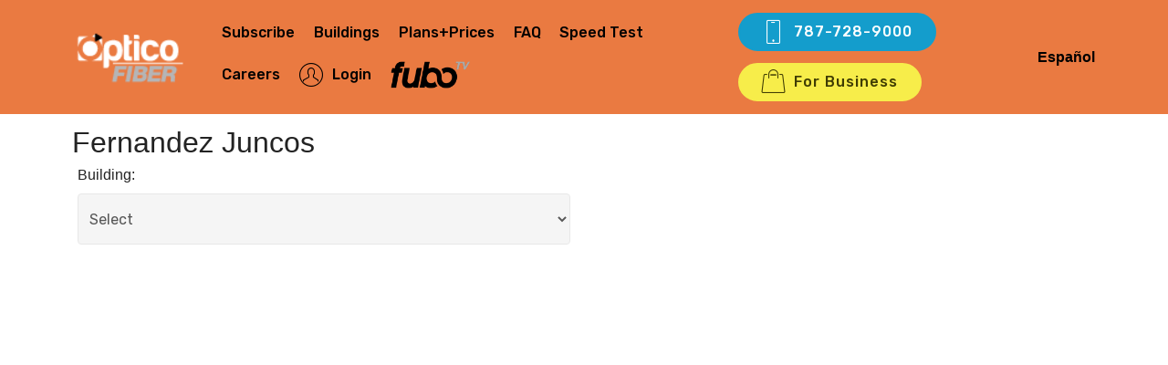

--- FILE ---
content_type: text/html; charset=UTF-8
request_url: https://optico.criticalhub.com/mdus/fernandezjuncos
body_size: 6360
content:
<!DOCTYPE html>
<html lang="en">
<head>
    <link href='https://fonts.googleapis.com/css?family=Open+Sans:300italic,400,600,300,700&subset=latin,latin-ext'
          rel='stylesheet' type='text/css'>
    <link href="//maxcdn.bootstrapcdn.com/font-awesome/4.6.0/css/font-awesome.min.css" rel="stylesheet">
    <link href="/images/favicon.ico" rel="icon" type="image/x-icon">
    <title>MDU</title>
    <meta charset="utf-8">
    <meta http-equiv="X-UA-Compatible" content="IE=edge">
    <meta name="viewport" content="width=device-width, initial-scale=1.0">
    <META NAME="description"
          CONTENT="Optico Fiber by Critical Hub Networks is the first Gigabit service in Puerto Rico, bringing the fastest Internet to the home using 100% Fiber Optic technology.  Join the revolution!">
    <META NAME="keywords"
          CONTENT="optico fiber, optico, fiber, fibra, optica, fibra optica, Puerto Rico, puerto rico, PR">
    <META NAME="robot" CONTENT="index,follow">
    <META NAME="copyright" CONTENT="Copyright © 2014 Critical Hub Networks, Inc. All rights reserved.">
        <link href="/css/style.css" rel="stylesheet">

    <meta name="HandheldFriendly" content="True"/>
    <meta http-equiv="cleartype" content="on"/>
    <meta name="mobile-web-app-capable" content="yes">
    <meta name="apple-mobile-web-app-status-bar-style" content="black-translucent"/>
    <meta name="application-name" content="MDU"/>
    <meta name="msapplication-tooltip" content="Description"/>
    <meta http-equiv="X-UA-Compatible" content="IE=edge"/>
    <meta name="format-detection" content="telephone=no"/>
    <meta name="format-detection" content="address=no"/>

    <link rel="stylesheet" href="/assets/web/assets/mobirise-icons/mobirise-icons.css">
    <link rel="stylesheet" href="/assets/tether/tether.min.css">
    <link rel="stylesheet" href="/assets/soundcloud-plugin/style.css">
    <link rel="stylesheet" href="/assets/bootstrap/css/bootstrap.min.css">
    <link rel="stylesheet" href="/assets/bootstrap/css/bootstrap-grid.min.css">
    <link rel="stylesheet" href="/assets/bootstrap/css/bootstrap-reboot.min.css">
    <link rel="stylesheet" href="/assets/socicon/css/styles.css">
    <link rel="stylesheet" href="/assets/dropdown/css/style.css">
    <link rel="stylesheet" href="/assets/theme/css/style.css">
    <link rel="stylesheet" href="/assets/mobirise/css/mbr-additional.css" type="text/css">
    <link rel="stylesheet" href="/assets/sweetalert/sweetalert.css">
    <link rel="stylesheet" href="/assets/venobox/venobox.css" type="text/css" media="screen"/>
    <link rel="stylesheet" href="/assets/misc/custom.css" type="text/css" media="screen"/>

    <!-- Hotjar Tracking Code for https://www.opticofiber.com -->
    <script>
        (function(h,o,t,j,a,r){
            h.hj=h.hj||function(){(h.hj.q=h.hj.q||[]).push(arguments)};
            h._hjSettings={hjid:5203167,hjsv:6};
            a=o.getElementsByTagName('head')[0];
            r=o.createElement('script');r.async=1;
            r.src=t+h._hjSettings.hjid+j+h._hjSettings.hjsv;
            a.appendChild(r);
        })(window,document,'https://static.hotjar.com/c/hotjar-','.js?sv=');
    </script>
            <img src="https://pixel.sitescout.com/iap/da93fa5582f9027a" width="1" height="1"
             style="position: absolute; left: -150px;"/>
    
    
</head>
<div id="alert" style="padding-top: 70px;"></div>
<body>
<section class="menu cid-rmppux7E2U" once="menu" id="menu2-17">
    <nav class="navbar navbar-expand beta-menu navbar-dropdown align-items-center navbar-fixed-top navbar-toggleable-sm">
        <button class="navbar-toggler navbar-toggler-right" type="button" data-toggle="collapse" data-target="#navbarSupportedContent" aria-controls="navbarSupportedContent" aria-expanded="false" aria-label="Toggle navigation">
            <div class="hamburger">
                <span></span>
                <span></span>
                <span></span>
                <span></span>
            </div>
        </button>
        <div class="menu-logo">
            <div class="navbar-brand">
                <span class="navbar-logo">
                    <a href="/">
                        <img src="/images/chn_white_logo.png" alt="Optico Fiber" title="" style="height: 3.8rem;">
                    </a>
                </span>
            </div>
        </div>
        <div class="collapse navbar-collapse" id="navbarSupportedContent">
            <ul class="navbar-nav nav-dropdown" data-app-modern-menu="true">
                <li class="nav-item"><a class="nav-link link text-black display-4" href="/#cities">Subscribe</a></li>
                <li class="nav-item"><a class="nav-link link text-black display-4" href="/#mdus">Buildings</a></li>
                <li class="nav-item"><a class="nav-link link text-black display-4" href="/#services">Plans+Prices</a></li>
                <li class="nav-item"><a class="nav-link link text-black display-4" href="/faq">FAQ</a></li>
                <li class="nav-item"><a class="nav-link link text-black display-4" href="/speedtest/">Speed Test</a></li>
                <li class="nav-item"><a class="nav-link link text-black display-4" href="/optico_jobs">Careers</a></li>
                <li class="nav-item"><a class="nav-link link text-black display-4" href="https://portal.opticofiber.com"><span class="mbri-user mbr-iconfont mbr-iconfont-btn"></span>Login</a></li>
                <li class="nav-item"><a href="https://www.fubo.tv/lp/fuboextra/?irad=480949&irmp=1804231" target="_new"><img class="fuboLogo" src="/images/FuboTV_logo.png"></a></li>
            </ul>
            <div class="navbar-buttons mbr-section-btn">
                <a class="btn btn-sm btn-primary display-4" href="tel:+1-787-728-9000"><span class="mbri-mobile mbr-iconfont mbr-iconfont-btn"></span>787-728-9000</a>
                <a class="btn btn-sm btn-success display-4" href="http://criticalhub.com"><span class="mbri-shopping-bag mbr-iconfont mbr-iconfont-btn"></span>For Business<br></a>
            </div>
            <div class="text-center">
                                <a class="link text-black font-weight-bold" href="/language/es">Español</a>
                            </div>
        </div>
    </nav>
</section>
<section id="content">
        <div class="container">
        <div class="row text-center">
            <h2>&nbsp;Fernandez Juncos</h2>
        </div>
        <form id="form" class="form-horizontal">
            <input type="hidden" name="_token" value="OVgVDoAzNsI17lPAYwZmHwaF6COr6iROPJNpjeRG">

            <input name="version" type="hidden" value="3">

            <div class="row">
                <div class="col-md-6">
                    <div class="form-group">
                        <label for="lotSelect">Building:</label>
                        <select id="lotSelect" class="form-control" name="lot_id">
                            <option value="">Select</option>
                        </select>
                        <p id="lotError" class="label label-warning col-md-12" style="display: none;"><p>
                    </div>
                    <div id="unitSelectDiv" class="form-group" style="display: none">
                        <label for="unitSelect">Apartment:</label>
                        <select id="unitSelect" class="form-control" name="unit_id">
                            <option value="">Select</option>
                        </select>
                        <p id="unitDescription" class="label label-warning col-md-12" style="display: none;"><p>
                        <p id="unitError" class="label label-warning col-md-12" style="display: none;"><p>
                    </div>
                </div>
                <div class="col-md-5">
                    <div id="residentialMessage" class="form-group" style="display: none;">
                        <p class="residentialMessage col-md-12">
                            <span class="fa fa-check-circle fa-2x"></span>
                            Congratulations, you can click below to register!                        </p>
                        <div class="col-md-6">
                            <button class="btn btn-sm btn-primary display-4">
                                Subscribe                            </button>
                        </div>
                    </div>
                    <div id="commercialMessage" class="form-group" style="display: none;">
                        <p class="commercialMessage col-sm-4 label label-primary form-control col-sm-offset-4">
                            <span class="fa fa-building fa-2x"></span><strong>Our records reflect that the selected address is a commercial establishment.</strong><br><br>Please click below to submit your information to our Optico business team member and someone will contact you shortly.}}
                        </p>
                        <div class="col-sm-4 col-sm-offset-4">
                            <button class="btn btn-default pull-right" id="commercialSubmit">Submit business information</button>
                        </div>
                    </div>
                </div>
            </div>
        </form>
    </div>
</section>
<footer class="footer">
    <section class="cid-rmH6S2ZcUz mbr-parallax-background" id="footer1-1n">
        <div class="mbr-overlay" style="background-color: rgb(35, 35, 35); opacity: 0.6;"></div>
        <div class="container">
            <div class="media-container-row content text-white">
                <div class="col-12 col-md-3">
                    <div class="media-wrap">
                        <a href="https://opticofiber.com/">
                            <img src="/assets/images/optico-logo-color-198x91.png" alt="Optico Fiber" title="">
                        </a>
                    </div>
                </div>
                <div class="col-12 col-md-3 mbr-fonts-style display-7">
                    <h5 class="pb-3">Address</h5>
                    <p class="mbr-text">652 Hipodromo Street<br>San Juan, Puerto Rico 00907<br><br>PO Box 11278, San Juan PR 00910-2378&nbsp;</p>
                </div>
                <div class="col-12 col-md-3 mbr-fonts-style display-7">
                    <h5 class="pb-3">Links</h5>
                    <p class="mbr-text">
                        <a href="/lifeline/">Lifeline</a><br>
                        <a href="/help/terms-of-service/">Terms of Service</a><br>
                        <a href="/help/policy/">Acceptable Use Policy</a><br>
                        <a href="/help/policy/private">Privacy Policy</a><br>
                        <a href="/help/subscriber-agreement/">Subscriber Agreement</a><br>
                        <a href="/help/charge-dispute/">Charge Dispute Notification</a><br>
                        <a href="/help/network-management/">Network Management</a><br>
                        <a href="/help/broadband-fact/">Broadband Facts</a><br>
                        <a href="/faq">FAQs</a><br>
                        <a href="/optico_jobs">Careers</a><br>
                    </p>
                </div>
                <div class="col-12 col-md-3 mbr-fonts-style display-4">
                    <h5 class="pb-3">Contacts</h5>
                    <p class="mbr-text">Optico Fiber Desk: 787-728-9000<br>
                        Customer Service: 787-957-6000<br>
                        Tech Support: 787-728-9790<br>
                        Sales: <a href="mailto:optico@criticalhub.com">sales@criticalhub.com</a><br>
                        Billing: <a href="mailto:billing@criticalhub.com">billing@criticalhub.com</a><br>
                        Customer Service: <a href="mailto:optico@criticalhub.com">optico@criticalhub.com</a><br>
                        Tech Support: <a href="mailto:support@criticalhub.com">support@criticalhub.com</a>
                    </p>
                </div>
            </div>
            <div class="footer-lower">
                <div class="media-container-row">
                    <div class="col-sm-12">
                        <hr>
                    </div>
                </div>
                <div class="media-container-row mbr-white">
                    <div class="col-sm-6 copyright">
                        <p class="mbr-text mbr-fonts-style display-7">
                            &copy2026 Critical Hub Networks</p>
                    </div>
                    <div class="col-md-6">
                        <div class="social-list align-right">
                            <div class="soc-item">
                                <a href="https://twitter.com/opticofiber" target="_blank">
                                    <span class="mbr-iconfont mbr-iconfont-social socicon-twitter socicon"></span>
                                </a>
                            </div>
                            <div class="soc-item">
                                <a href="https://www.facebook.com/opticofiber" target="_blank">
                                    <span class="mbr-iconfont mbr-iconfont-social socicon-facebook socicon"></span>
                                </a>
                            </div>
                            <div class="soc-item">
                                <a href="https://www.youtube.com/channel/UC9YKsAs8t0ou1m3_xEj9BBw" target="_blank">
                                    <span class="mbr-iconfont mbr-iconfont-social socicon-youtube socicon"></span>
                                </a>
                            </div>
                        </div>
                    </div>
                </div>
            </div>
        </div>
    </section>
</footer>

<script src="/assets/web/assets/jquery/jquery.min.js"></script>
<script src="/assets/popper/popper.min.js"></script>
<script src="/assets/tether/tether.min.js"></script>
<script src="/assets/bootstrap/js/bootstrap.min.js"></script>
<script src="/assets/ytplayer/jquery.mb.ytplayer.min.js"></script>
<script src="/assets/smoothscroll/smooth-scroll.js"></script>
<script src="/assets/touchswipe/jquery.touch-swipe.min.js"></script>
<script src="/assets/bootstrapcarouselswipe/bootstrap-carousel-swipe.js"></script>
<script src="/assets/mbr-switch-arrow/mbr-switch-arrow.js"></script>
<script src="/assets/parallax/jarallax.min.js"></script>
<script src="/assets/dropdown/js/script.min.js"></script>
<script src="/assets/vimeoplayer/jquery.mb.vimeo_player.js"></script>
<script src="/assets/theme/js/script.js"></script>
<script src="/assets/slidervideo/script.js"></script>
<script src="/assets/sweetalert/sweetalert.js"></script>
<script src="/assets/venobox/venobox.min.js"></script>
<script async src="https://www.googletagmanager.com/gtag/js?id=G-Y88YNWN93G"></script>

    <script src="/assets/jquery-validation/1.19.2/jquery.validate.js"></script>
    <script>

        let lotError = $('#lotError');
        let lotSelect = $('#lotSelect');
        let lotDescription = $('#lotDescription');
        let unitSelect = $('#unitSelect');
        let unitSelectDiv = $('#unitSelectDiv');
        let unitDescription = $('#unitDescription');
        let unitError = $('#unitError');
        let condominium_id = parseInt(null);

        $.ajax({
            url: "https://optico.criticalhub.com/getMduLotSelectOptions",
            type: "POST",
            data: {
                _token: "OVgVDoAzNsI17lPAYwZmHwaF6COr6iROPJNpjeRG",
                shortname: "fernandezjuncos",
                fiberhood_id: 144
            },
            success: function(data) {
                if (data.length > 0) {
                    $.each(data, function () {
                        if (this.id === (condominium_id)) {
                            lotSelect.append($("<option selected></option>").attr("value", this.id).text(this.description));
                            getUnitSelectOptions(this.id);
                        } else {
                            lotSelect.append($("<option></option>").attr("value", this.id).text(this.description));
                        }
                    });
                } else {
                    lotError.text('No houses found in our records');
                    lotError.show();
                }
            },
            error: function (xhr) {
                if (xhr.responseJSON.message) {
                    alert(xhr.responseJSON.message);
                } else {
                    alert("Server error: " + xhr.statusText);
                }
            }
        });

        lotSelect.on('change', function () {
            // resetAll();
            getUnitSelectOptions($(this).val());
            window.history.pushState(null, document.title, "/mdus/fernandezjuncos/" + $(this).val());
        });

        function getUnitSelectOptions(lotId) {
            unitSelectDiv.hide();
            unitSelect.find("option:gt(0)").remove();
            $.ajax({
                url: "https://optico.criticalhub.com/getUnitSelectOptions",
                type: "POST",
                data: {
                    _token: "OVgVDoAzNsI17lPAYwZmHwaF6COr6iROPJNpjeRG",
                    lot_id: lotId,
                    fiberhood_id: 144
                },
                success: function(data) {
                    if (data.length > 0) {
                        $.each(data, function () {
                            unitSelect.append($("<option></option>").attr("value", this.id).text(this.name));
                        });
                        unitSelectDiv.show();
                    } else {
                        unitError.text('No units found in our records');
                        unitError.show();
                    }
                },
                error: function (xhr) {
                    if (xhr.responseJSON.message) {
                        alert(xhr.responseJSON.message);
                    } else {
                        alert("Server error: " + xhr.statusText);
                    }
                }
            });
        }

        function getUnitType(unitId) {
            $.ajax({
                url: "https://optico.criticalhub.com/getUnitType",
                type: "POST",
                data: {
                    _token: "OVgVDoAzNsI17lPAYwZmHwaF6COr6iROPJNpjeRG",
                    unit_id: unitId,
                    fiberhood_id: 144
                },
                success: function(result) {
                    if (result === 'Residential') {
                        $('#residentialMessage').show();
                    }
                    else if (result === 'Commercial') {
                        getUnitDescription(unitId);
                        $('#commercialMessage').show();
                    }
                },
                error: function (xhr) {
                    if (xhr.responseJSON.message) {
                        alert(xhr.responseJSON.message);
                    } else {
                        alert("Server error: " + xhr.statusText);
                    }
                }
            });
        }

        function getUnitDescription(unitId) {
            if (unitId !== 0) {
                $.ajax({
                    url: "https://optico.criticalhub.com/getUnitDescription",
                    type: "POST",
                    data: {
                        _token: "OVgVDoAzNsI17lPAYwZmHwaF6COr6iROPJNpjeRG",
                        unit_id: unitId,
                        fiberhood_id: 144
                    },
                    success: function(result) {
                        if (result.length !== 0) {
                            unitDescription.text(result);
                            unitDescription.show();
                        }
                    },
                    error: function (xhr) {
                        if (xhr.responseJSON.message) {
                            alert(xhr.responseJSON.message);
                        } else {
                            alert("Server error: " + xhr.statusText);
                        }
                    }
                });
            }
        }

        unitSelect.on('change', function () {
            resetUnitInfo();
            if (this.value) {
                getUnitType(this.value);
            }
        });

        function resetAll() {
            // lotDescription.hide();
            // lotError.hide();
            // resetUnit();
        }

        function resetUnit() {
            // unitSelect.hide();
            // resetUnitInfo();
        }

        function resetUnitInfo() {
            unitDescription.hide();
            resetSubmit();
        }

        function resetSubmit() {
            $('#residentialMessage').hide();
            $('#commercialMessage').hide();
        }

        let validator = $('#form').validate({
            rules: {
                unit_id: {
                    required: true
                }
            },
            submitHandler: function(form) {
                event.preventDefault();
                $.ajax({
                    url: "https://optico.criticalhub.com/unitSelect",
                    type: 'POST',
                    data: $(form).serialize(),
                    success: function (response) {
                        if (response.success) {
                            location.href = "https://optico.criticalhub.com/subscribe";
                        } else {
                            location.href = "https://optico.criticalhub.com/subscribe";
                        }
                    },
                    error: function(response) {
                        if(response.status == 422) {
                            let errors = jQuery.parseJSON(response.responseText);
                            validator.showErrors(errors);
                        } else {
                            alert("Server error: " + response.status);
                        }
                    }
                });
            }
        });
    </script>
<script>
    <!-- Googletag (gtag.js) -->
    window.dataLayer = window.dataLayer || [];
    function gtag(){dataLayer.push(arguments);}
    gtag('js', new Date());
    gtag('config', 'G-Y88YNWN93G');
    window.addEventListener(
        "hashchange",
        () => {
            console.log(location.pathname);
            console.log(location.search);
            console.log(location.hash);
            ga('set', 'page', location.pathname + location.search  + location.hash);
            ga('send', 'pageview');
        },
        false,
    )

    <!-- Meta Pixel Code -->
    !function (f, b, e, v, n, t, s) {
        if (f.fbq) return;
        n = f.fbq = function () {
            n.callMethod ?
                n.callMethod.apply(n, arguments) : n.queue.push(arguments)
        };
        if (!f._fbq) f._fbq = n;
        n.push = n;
        n.loaded = !0;
        n.version = '2.0';
        n.queue = [];
        t = b.createElement(e);
        t.async = !0;
        t.src = v;
        s = b.getElementsByTagName(e)[0];
        s.parentNode.insertBefore(t, s)
    }(window, document, 'script',
        'https://connect.facebook.net/en_US/fbevents.js');
    fbq('init', '760929719495936');
    fbq('track', 'PageView');
</script>
<noscript>
    <img height="1" width="1" style="display:none"
         src="https://www.facebook.com/tr?id=760929719495936&ev=PageView&noscript=1"/>
</noscript>
</body>
</html>
